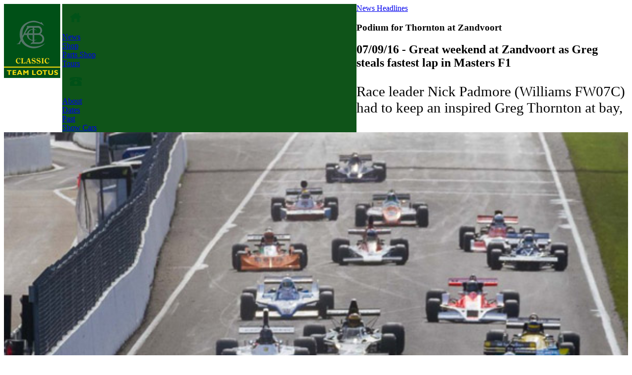

--- FILE ---
content_type: text/html; charset=utf-8
request_url: https://classicteamlotus.co.uk/en/news/posts/2016/podium-for-thornton-at-zandvoort/
body_size: 5808
content:


<!DOCTYPE html>
<html lang="en">
    <head>
        <title>Podium for Thornton at Zandvoort - Classic Team Lotus</title>
        <!-- Canonicalization for SEO improvement -->
		<!-- This is the canonical page -->
        <!-- Meta Data -->
        <meta charset="UTF-8">
        <meta name="keywords" content="Lotus F1 Car for sale, Team Lotus, Hire F1 Show Car, team lotus merchandise, john player special" />
        <meta name="description" content="Established by Team Lotus as the Works historic motorsport activity to maintain and operate Lotus F1 cars." />
        <meta name="dcterms.audience" content="Global" />
        <meta name="dcterms.rightsHolder" content="Classic Team Lotus . Copyright (c) 2026" />
        <meta name="Author" content="" />
        <!-- CSS -->
        <link href="/css/template.101.css" rel="stylesheet" type="text/css" media="screen" />
        <link href="/css/content.101.css" rel="stylesheet" type="text/css" />
        <link href="/css/menu.101.css" rel="stylesheet" type="text/css" />
        <!-- Scripts - Unimportant scripts are set to deffered loading at the bottom of this document. -->
        <script src="https://101ltd.com/scripts/html5.js" type="text/javascript"></script>
        <script type="text/javascript" src="https://101ltd.com/scripts/css3-mediaqueries.js"></script>
        <!--[if lt IE 9 ]><script>var ltie9 = true;</script><![endif]-->
        <!-- Favicon -->
        <link type="image/x-icon" rel="icon" href="/media/4444/favicon.ico" /> 
        <link type="image/x-icon" rel="shortcut icon" href="/media/4444/favicon.ico"/>
        <!-- Social -->
		    <meta property="og:title" content="Podium for Thornton at Zandvoort"/>
    <meta property="og:type" content=""/>
    <meta property="og:image" content="http://classicteamlotus.co.uk"/>
    <meta property="og:url" content="https://classicteamlotus.co.uk/en/news/posts/2016/podium-for-thornton-at-zandvoort/"/>
    <meta property="og:site_name" content=""/>
    <meta property="og:description" content=""/>
    <meta property="og:street_address" content=""/>
    <meta property="og:postal_code" content=""/>
    <meta property="og:locality" content=""/>
    <meta property="og:region" content=""/>
    <meta property="og:country_name" content=""/>
    <meta property="og:phone_number" content=""/>
    <meta property="og:latitude" content=""/>
    <meta property="og:longitude" content=""/>
    <meta property="og:admins" content=""/>
    <meta property="fb:admins" content=""/>
    <meta property="fb:app_id" content=""/>

        <!-- Analytics -->
            <!-- Global Site Tag (gtag.js) - Google Analytics -->
    <script async src="https://www.googletagmanager.com/gtag/js?id=UA-646705-12"></script>
    <script>
        window.dataLayer = window.dataLayer || [];
        function gtag() { dataLayer.push(arguments); }
        gtag('js', new Date());
        gtag('config', 'UA-646705-12', { 'anonymize_ip': true });
    </script>

		<!-- Extras -->
		
    <meta name="apple-mobile-web-app-capable" content="yes" />
    <meta name="apple-mobile-web-app-status-bar-style" content="black" />
    <meta name="HandheldFriendly" content="True">
    <meta name="viewport" content="width=820">
    <meta name="viewport" content="width=820 initial-scale=0.45 maximum-scale=0.45 user-scalable=0">
    <meta http-equiv="X-Frame-Options" content="deny">
    <link rel="stylesheet" type="text/css" href="/css/Mobile.css" />

    </head>
    <body>
        <header class="header">
            <div style="margin-right: 4px; float: left; height: 150px;"><a href="/" title="Home"><img src="/Images/Classic-Team-lotus-logo.gif" alt="Classic Team Lotus" height="150" width="114" /></a></div>
            <div style="width: 596px; float: left; background-color: #0f5419;">
                    <nav class="menu noPrint">
        
		<div class="menuItem ">
			<a href="/" title="Home">
				<img src="/Images/Home-Icon.png" alt="Home" style="padding: 17px 15px;" />
			</a>
		</div>        
        <a href="/en/news/" title="News">
            <div class="menuItem active">
                <div class="menuText">News</div>
            </div>
        </a>
        <a href="http://shop.classicteamlotus.co.uk" title="Shop">
            <div class="menuItem">
                <div class="menuText">Shop</div>
            </div>
        </a>
        <a href="https://parts.classicteamlotus.co.uk" title="Parts Shop">
            <div class="menuItem">
                <div class="menuText longText">Parts Shop</div>
            </div>
        </a>
        <a href="/en/works-tours/" title="Works Tours">
            <div class="menuItem ">
                <div class="menuText">Tours</div>
            </div>
        </a>
        <div class="menuItem ">
			<a href="/en/contact/" title="Contact Us">
				<img src="/Images/Contact-Icon.png" alt="Contact" style="padding: 17px 15px;" />
			</a>
		</div>
        <a href="/en/about/" title="About">
            <div class="menuItem ">
                <div class="menuText">About</div>
            </div>
        </a>
        <a href="/en/racing-calendar/" title="Racing Calendar">
            <div class="menuItem ">
                <div class="menuText">Dates</div>
            </div>
        </a>
        <a href="/en/past/" title="Team Lotus F1 Grid">
            <div class="menuItem ">
                <div class="menuText">Past</div>
            </div>
        </a>
        <a href="/en/show-cars/" title="Show Cars">
            <div class="menuItem ">
                <div class="menuText longText">Show Cars</div>
            </div>
        </a>
    </nav>

            </div>
        </header>
        <section class="content">
            



<article itemscope itemtype="http://schema.org/Article">
    
    <a href="/en/news/" title="News Headlines">
        <div class="yellowButtonNews">News Headlines</div>
    </a>

    <h1 class="newsH1" itemprop="name">Podium for Thornton at Zandvoort</h1>
        <h2 class="newsH2" itemprop="articleSection">07/09/16 - Great weekend at Zandvoort as Greg steals fastest lap in Masters F1</h2>
    


    <div id="postPageBody" style="font-size: 1.8em;">
            	<img src="/media/4809/zandvoort2016.jpg" alt="Podium for Thornton at Zandvoort" style="width: 100%; display: block; float: left; margin-bottom: 20px;" />
        <p>Race leader Nick Padmore (Williams FW07C) had to keep an inspired Greg Thornton at bay, whose Lotus 91 outbraked second-placed Christophe d’Ansembourg into Tarzan corner on lap 3 and then set after Padmore. Mid-race, Thornton saw Stefano Di Fulvio close in, the Italian having passed D’Ansembourg on lap 8, but in the end the Lotus driver shook off Di Fulvio’s Tyrrell 012 to finish just 1.3 seconds off the winner. In his chase of Padmore, Thornton also put fastest lap of the race in the bag on lap 15. </p>
<p>Further down the field, Ian Simmonds (Tyrrell 012) and Andrew Beaumont (Lotus 76) entertained the crowd with a tense battle for eighth, while James Hagan – ever sideways in his Hesketh 308 – enjoyed a close fight with Tommy Dreelan’s Williams FW08 for 10th. At the line, Simmonds and Hagan prevailed.  </p>
<p><a href="http://www.mastershistoricracing.com/news/padmore-makes-it-ten-wins-in-fia-masters-historic/" target="_blank" title="Masters Zandoovrt full race report">Read Masters full race report</a></p>
<p>Very well done to Ted Fiddy, Tim Gardner and the team for preparing the Lotus 91 and 76 so well for customers Greg Thornton and Andrew Beaumont. A great team effort.  Next stop - Spa!</p>
<p> </p>
            <h3>Tags</h3><br />
    <div class="tagList">
                    <div style="float: left; padding-right: 20px;">
                        <a class="smartTag" href="/en/news/?tag=Masters Series">
                            Masters Series
                        </a>
                    </div>
    </div>
    <div class="clear"></div>

    </div>
    <div style="float: right; height: 30px; margin: 30px 0 20px 0;">
            <div class="yellowButton" style="font-size: 1.1em; margin: 0;">
                <a href="/en/news/posts/2016/its-that-time-of-year-again/" style="text-decoration: none;">Next Post</a>
            </div>
            </div>

    <div class="socialButtonsHold">
            <!-- Facebook -->
            <a href="https://www.facebook.com/sharer.php?u=https://classicteamlotus.co.uk/en/news/posts/2016/podium-for-thornton-at-zandvoort/" target="_blank" title="Share on Facebook">
                <img src="https://static.101ltd.com/01/Images/Social/facebook.png" alt="Facebook" width="30" height="30" />
            </a>
    
            <!-- Twitter -->
            <a href="https://twitter.com/share?url=https://classicteamlotus.co.uk/en/news/posts/2016/podium-for-thornton-at-zandvoort/&text=Classic Team Lotus - Podium for Thornton at Zandvoort" target="_blank" title="Share on Twitter">
                <img src="https://static.101ltd.com/01/Images/Social/twitter.png" alt="Twitter" width="30" height="30" />
            </a>
    
            <!-- Google+ -->
            <a href="httpss://plus.google.com/share?url=https://classicteamlotus.co.uk/en/news/posts/2016/podium-for-thornton-at-zandvoort/" target="_blank" title="Share on Google+">
                <img src="https://static.101ltd.com/01/Images/Social//google.png" alt="Google" width="30" height="30" />
            </a>


    
            <!-- LinkedIn -->
            <a href="https://www.linkedin.com/shareArticle?mini=true&url=https://classicteamlotus.co.uk/en/news/posts/2016/podium-for-thornton-at-zandvoort/" target="_blank" title="Share via LinkedIn">
                <img src="https://static.101ltd.com/01/Images/Social/linkedin.png" alt="LinkedIn" width="30" height="30" />
            </a>
    
    
            <!-- StumbleUpon-->
            <a href="https://www.stumbleupon.com/submit?url=https://classicteamlotus.co.uk/en/news/posts/2016/podium-for-thornton-at-zandvoort/&title=Classic Team Lotus - Podium for Thornton at Zandvoort" target="_blank" title="Share on StumbleUpon">
                <img src="https://static.101ltd.com/01/Images/Social/stumbleupon.png" alt="StumbleUpon" width="30" height="30" />
            </a>

            <!-- Email -->
            <a href="mailto:?Subject=Classic Team Lotus - Podium for Thornton at Zandvoort&Body=I%20saw%20this%20and%20thought%20of%20you!%20 https://classicteamlotus.co.uk/en/news/posts/2016/podium-for-thornton-at-zandvoort/" title="Share via Email">
                <img src="https://static.101ltd.com/01/Images/Social/email.png" alt="Email" width="30" height="30" />
            </a>
    </div>

</article>
<div style="margin: -164px 0 0 20px; float: left; width: 238px;" class="mobileHide">
    <div class="shopBoxRight">
        <div>
                        <div>
                <a href="http://shop.classicteamlotus.co.uk/camel-team-lotus-cap-220-p.asp">
                    <img src="/media/4513/camel-cap.jpg" alt="Cap" style="border-radius: 90px; width: 140px;" width="140" /><br />
                    Cap
                </a>
            </div>
            <div>
                <a href="http://shop.classicteamlotus.co.uk/lotus-type-49-grey-t-shirt-239-p.asp">
                    <img src="/media/4684/49-tshirt.jpg" alt="T-shirt" style="border-radius: 90px; width: 140px;" width="140" /><br />
                    T-shirt
                </a>
            </div>
            <div>
                <a href="http://shop.classicteamlotus.co.uk/wingman-limited-edition-print---by-andrew-kitson-530-p.asp">
                    <img src="/media/1006/Shop-Picture.jpg" alt="Wingman" style="border-radius: 90px; width: 140px;" width="140" /><br />
                    Wingman
                </a>
            </div>

        </div>
        <a href="http://shop.classicteamlotus.co.uk"><div class="yellowButtonRight">more</div></a>
    </div>
    <div class="newsBoxSmall">
        <div class="newsBoxHeaderSmall">
            keep updated
        </div>
        <div style="padding: 20px; width: 198px; float: left;">
            <div style="font-size: 0.9em; padding-bottom: 10px;">Register for our emails to keep up to date with news and latest products.</div>
            

<form action="/en/news/posts/2016/podium-for-thornton-at-zandvoort/" enctype="multipart/form-data" id="registerForm" method="post">    <table>
        <tbody>
            <tr>
                <td>
                    <label for="Email">Email:</label>
                </td>
                <td>
                    <input data-val="true" data-val-regex="Invalid Email Address" data-val-regex-pattern="^(([A-Za-z0-9]+_+)|([A-Za-z0-9]+\-+)|([A-Za-z0-9]+\.+)|([A-Za-z0-9]+\++))*[A-Za-z0-9]+@((\w+\-+)|(\w+\.))*\w{1,63}\.[a-zA-Z]{2,6}$" data-val-required="Email is required" id="Email" name="Email" style="width: 150px;" type="text" value="" />
                </td>
            </tr>
            <tr>
                <td>
                    &nbsp;
                </td>
                <td>
                    <label for="SecurityQuestion">What is 2 + 2?</label><br />
                    <input class="captcha" data-val="true" data-val-regex="Invalid security answer" data-val-regex-pattern="^(4)*$" data-val-required="Security question is required" id="SecurityQuestion" name="SecurityQuestion" style="width: 50px;" type="text" value="" />
                </td>
            </tr>
            <tr>
                <td>&nbsp;</td>
                <td>
                    <input type="image" src="/images/signup.png" alt="Register" class="more" />
                </td>
            </tr>
        </tbody>
    </table>
<input name='uformpostroutevals' type='hidden' value='[base64]' /></form>
        </div>
    </div>
    <div class="newsBoxSmall">
        <div class="newsBoxHeaderSmall">
            news archive
        </div>
        <div style="padding: 20px; width: 198px; float: left;">
                <div class="archiveList">
            <a href="/en/news/posts/2015/">
                2015
            </a><br />
            <a href="/en/news/posts/2013/">
                2013
            </a><br />
            <a href="/en/news/posts/2014/">
                2014
            </a><br />
            <a href="/en/news/posts/2016/">
                2016
            </a><br />
            <a href="/en/news/posts/2017/">
                2017
            </a><br />
            <a href="/en/news/posts/2018/">
                2018
            </a><br />
            <a href="/en/news/posts/2019/">
                2019
            </a><br />
            <a href="/en/news/posts/2020/">
                2020
            </a><br />
            <a href="/en/news/posts/2021/">
                2021
            </a><br />
            <a href="/en/news/posts/2022/">
                2022
            </a><br />
            <a href="/en/news/posts/2023/">
                2023
            </a><br />
            <a href="/en/news/posts/2024/">
                2024
            </a><br />
            <a href="/en/news/posts/2025/">
                2025
            </a><br />
            <a href="/en/news/posts/2026/">
                2026
            </a><br />
    </div>

        </div>
    </div>
</div>
        </section>
        <footer class="noPrint">
            <div class="yellowBar" style="height: 10px; margin: 0 0 2px 0;"></div>
            <div class="greenBar">
                <div style="float: left; width: 461px;"><img src="/Images/Footer-Badges.png" alt="Classic Team Lotus" /></div>
                <div style="float: left; width: 461px;">
                    CLASSIC TEAM LOTUS LIMITED<br />
                    Hethel Industrial Estate, Potash Lane, Hethel, Norfolk, NR14 8EY, England
                    <br /><br />
                    T: +44 (0)1953 601621 | E: <a href="mailto:team@classicteamlotus.co.uk">team@classicteamlotus.co.uk</a>
                </div>
            </div>
            <div class="yellowBar" style="height: 2px; margin: 0;"></div>
            <div class="greenBar">
                <div class="terms">
                    <a href="/en/terms">Terms</a> | <a href="/en/privacy">Privacy</a> | 	<a class="footerlinkBottom" href="javascript: window.alert('COPYRIGHT:\n\n Classic Team Lotus 2026. All rights reserved.');" onkeypress="javascript:window.alert('COPYRIGHT:\n\n Classic Team Lotus 2026. All rights reserved.');" onclick='this.blur();'>
        &copy; Copyright
	</a>
 | <a href="/en/sitemap">Sitemap</a> | Company Registration Number: 2881061
                </div>
            </div>
        </footer>
        <script type="text/javascript" src="/scripts/main.101.js" async></script>
    </body>
</html>